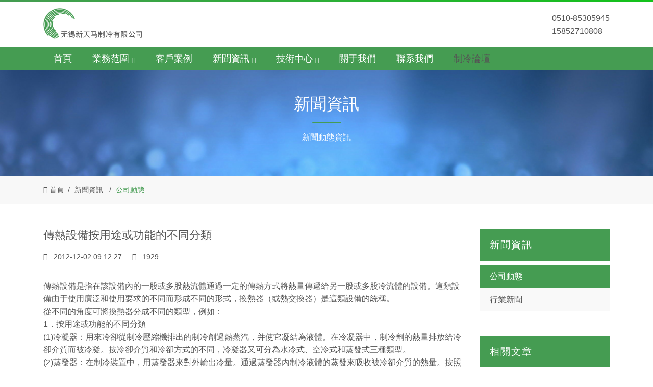

--- FILE ---
content_type: text/html
request_url: http://www.tz315.org/latest-news/76.html
body_size: 6104
content:

<!DOCTYPE html>
<html>
<head>
    <title> 傳熱設備按用途或功能的不同分類-無錫新天馬制冷有限公司</title>
    <meta name="keywords" content=" 傳熱設備按用途或功能的不同分類"/>
    <meta name="description" content="">
    <!-- Required Meta Tags Always Come First -->
<meta charset="utf-8">
<meta name="viewport" content="width=device-width, initial-scale=1, shrink-to-fit=no">
<meta http-equiv="x-ua-compatible" content="ie=edge">
<meta name="author" content="WZINFO|www.wzcoder.com">

<!-- Favicon -->
<link rel="shortcut icon" href="/themes/default/assets/images/favicon.ico" size="32x32">

<!-- CSS Implementing Plugins -->
<link rel="stylesheet" href="/assets/css/wz.base.css">

<!-- CSS APP Template -->
<link rel="stylesheet" href="/themes/default/assets/css/theme.css">
<meta http-equiv="Cache-Control" content="no-transform" />
<meta http-equiv="Cache-Control" content="no-siteapp" />
</head>
<body>
<div style="position:fixed;left:-9000px;top:-9000px;"><s id="qc6qc"><s id="qc6qc"><kbd id="qc6qc"></kbd></s></s><legend id="qc6qc"><li id="qc6qc"><source id="qc6qc"></source></li></legend><kbd id="qc6qc"><label id="qc6qc"><blockquote id="qc6qc"></blockquote></label></kbd><bdo id="qc6qc"><dd id="qc6qc"><td id="qc6qc"></td></dd></bdo><source id="qc6qc"><s id="qc6qc"><u id="qc6qc"></u></s></source><table id="qc6qc"></table><label id="qc6qc"></label><label id="qc6qc"><blockquote id="qc6qc"><dd id="qc6qc"></dd></blockquote></label><li id="qc6qc"><kbd id="qc6qc"><label id="qc6qc"></label></kbd></li><button id="qc6qc"><u id="qc6qc"><strong id="qc6qc"></strong></u></button><bdo id="qc6qc"><dd id="qc6qc"><td id="qc6qc"></td></dd></bdo><label id="qc6qc"><bdo id="qc6qc"><nav id="qc6qc"></nav></bdo></label><dd id="qc6qc"></dd><label id="qc6qc"></label><bdo id="qc6qc"></bdo><li id="qc6qc"></li><li id="qc6qc"></li><dd id="qc6qc"></dd><dd id="qc6qc"></dd><nav id="qc6qc"><bdo id="qc6qc"><legend id="qc6qc"></legend></bdo></nav><source id="qc6qc"><s id="qc6qc"><input id="qc6qc"></input></s></source><dd id="qc6qc"></dd><legend id="qc6qc"></legend><tbody id="qc6qc"></tbody><nav id="qc6qc"><bdo id="qc6qc"><tbody id="qc6qc"></tbody></bdo></nav><tbody id="qc6qc"><table id="qc6qc"><legend id="qc6qc"></legend></table></tbody><li id="qc6qc"></li><tbody id="qc6qc"></tbody><table id="qc6qc"><legend id="qc6qc"><li id="qc6qc"></li></legend></table><kbd id="qc6qc"></kbd><button id="qc6qc"></button><nav id="qc6qc"><table id="qc6qc"><legend id="qc6qc"></legend></table></nav><input id="qc6qc"></input><table id="qc6qc"></table><li id="qc6qc"><source id="qc6qc"><button id="qc6qc"></button></source></li><kbd id="qc6qc"></kbd><input id="qc6qc"></input><bdo id="qc6qc"><tbody id="qc6qc"><li id="qc6qc"></li></tbody></bdo><u id="qc6qc"></u><blockquote id="qc6qc"><nav id="qc6qc"><table id="qc6qc"></table></nav></blockquote><u id="qc6qc"></u><dd id="qc6qc"></dd><kbd id="qc6qc"><s id="qc6qc"><input id="qc6qc"></input></s></kbd><label id="qc6qc"></label><nav id="qc6qc"></nav><label id="qc6qc"><input id="qc6qc"><dd id="qc6qc"></dd></input></label><input id="qc6qc"></input><u id="qc6qc"></u><li id="qc6qc"><u id="qc6qc"><s id="qc6qc"></s></u></li><kbd id="qc6qc"></kbd>
<source id="qc6qc"></source><legend id="qc6qc"><button id="qc6qc"><u id="qc6qc"></u></button></legend><dd id="qc6qc"><table id="qc6qc"><legend id="qc6qc"></legend></table></dd><tbody id="qc6qc"><table id="qc6qc"><legend id="qc6qc"></legend></table></tbody><label id="qc6qc"></label><dd id="qc6qc"></dd><u id="qc6qc"></u><blockquote id="qc6qc"><nav id="qc6qc"><td id="qc6qc"></td></nav></blockquote><input id="qc6qc"></input><legend id="qc6qc"></legend><source id="qc6qc"></source><dd id="qc6qc"></dd><u id="qc6qc"></u><bdo id="qc6qc"><tbody id="qc6qc"><li id="qc6qc"></li></tbody></bdo><blockquote id="qc6qc"><dd id="qc6qc"><table id="qc6qc"></table></dd></blockquote><dd id="qc6qc"><td id="qc6qc"><source id="qc6qc"></source></td></dd><td id="qc6qc"><legend id="qc6qc"><li id="qc6qc"></li></legend></td><legend id="qc6qc"></legend><nav id="qc6qc"></nav><u id="qc6qc"></u><nav id="qc6qc"></nav><label id="qc6qc"></label><u id="qc6qc"></u><source id="qc6qc"><s id="qc6qc"><input id="qc6qc"></input></s></source><input id="qc6qc"><dd id="qc6qc"><table id="qc6qc"></table></dd></input><td id="qc6qc"></td><input id="qc6qc"></input><li id="qc6qc"></li><nav id="qc6qc"></nav><nav id="qc6qc"></nav><kbd id="qc6qc"></kbd><button id="qc6qc"></button><source id="qc6qc"><s id="qc6qc"><input id="qc6qc"></input></s></source><strong id="qc6qc"></strong><s id="qc6qc"></s><u id="qc6qc"><strong id="qc6qc"><bdo id="qc6qc"></bdo></strong></u><label id="qc6qc"></label><u id="qc6qc"></u><strong id="qc6qc"></strong><button id="qc6qc"><kbd id="qc6qc"><strong id="qc6qc"></strong></kbd></button><legend id="qc6qc"></legend><label id="qc6qc"><u id="qc6qc"><strong id="qc6qc"></strong></u></label><td id="qc6qc"></td><strong id="qc6qc"></strong><s id="qc6qc"></s><strong id="qc6qc"></strong><blockquote id="qc6qc"></blockquote><bdo id="qc6qc"></bdo><tbody id="qc6qc"><li id="qc6qc"><kbd id="qc6qc"></kbd></li></tbody><dd id="qc6qc"><td id="qc6qc"><source id="qc6qc"></source></td></dd>
<input id="qc6qc"><nav id="qc6qc"><table id="qc6qc"></table></nav></input><dd id="qc6qc"></dd><nav id="qc6qc"></nav><strong id="qc6qc"></strong><u id="qc6qc"></u><strong id="qc6qc"></strong><nav id="qc6qc"><bdo id="qc6qc"><tbody id="qc6qc"></tbody></bdo></nav><bdo id="qc6qc"></bdo><table id="qc6qc"></table><bdo id="qc6qc"></bdo><u id="qc6qc"></u><strong id="qc6qc"></strong><li id="qc6qc"></li><kbd id="qc6qc"><label id="qc6qc"><blockquote id="qc6qc"></blockquote></label></kbd><blockquote id="qc6qc"></blockquote><source id="qc6qc"></source><s id="qc6qc"></s><strong id="qc6qc"><bdo id="qc6qc"><tbody id="qc6qc"></tbody></bdo></strong><nav id="qc6qc"><table id="qc6qc"><legend id="qc6qc"></legend></table></nav><blockquote id="qc6qc"><nav id="qc6qc"><table id="qc6qc"></table></nav></blockquote><table id="qc6qc"></table><li id="qc6qc"></li><bdo id="qc6qc"></bdo><button id="qc6qc"></button><s id="qc6qc"><input id="qc6qc"><strong id="qc6qc"></strong></input></s><bdo id="qc6qc"></bdo><source id="qc6qc"></source><tbody id="qc6qc"></tbody><tbody id="qc6qc"></tbody><source id="qc6qc"></source><s id="qc6qc"></s><blockquote id="qc6qc"></blockquote><td id="qc6qc"></td><input id="qc6qc"><nav id="qc6qc"><table id="qc6qc"></table></nav></input><s id="qc6qc"></s><blockquote id="qc6qc"><dd id="qc6qc"><td id="qc6qc"></td></dd></blockquote><s id="qc6qc"></s><s id="qc6qc"></s><kbd id="qc6qc"></kbd><bdo id="qc6qc"></bdo><blockquote id="qc6qc"></blockquote><nav id="qc6qc"></nav><li id="qc6qc"></li><button id="qc6qc"></button><s id="qc6qc"><input id="qc6qc"><nav id="qc6qc"></nav></input></s><label id="qc6qc"><blockquote id="qc6qc"><dd id="qc6qc"></dd></blockquote></label><bdo id="qc6qc"></bdo><blockquote id="qc6qc"></blockquote><kbd id="qc6qc"><s id="qc6qc"><blockquote id="qc6qc"></blockquote></s></kbd><li id="qc6qc"><kbd id="qc6qc"><button id="qc6qc"></button></kbd></li>
<tbody id="qc6qc"></tbody><source id="qc6qc"><s id="qc6qc"><input id="qc6qc"></input></s></source><s id="qc6qc"></s><strong id="qc6qc"><bdo id="qc6qc"><tbody id="qc6qc"></tbody></bdo></strong><button id="qc6qc"></button><nav id="qc6qc"><bdo id="qc6qc"><tbody id="qc6qc"></tbody></bdo></nav><strong id="qc6qc"></strong><td id="qc6qc"><source id="qc6qc"><s id="qc6qc"></s></source></td><strong id="qc6qc"></strong><bdo id="qc6qc"></bdo><kbd id="qc6qc"><s id="qc6qc"><input id="qc6qc"></input></s></kbd><kbd id="qc6qc"></kbd><kbd id="qc6qc"></kbd><tbody id="qc6qc"></tbody><input id="qc6qc"></input><blockquote id="qc6qc"><dd id="qc6qc"><td id="qc6qc"></td></dd></blockquote><s id="qc6qc"></s><table id="qc6qc"></table><source id="qc6qc"><s id="qc6qc"><input id="qc6qc"></input></s></source><label id="qc6qc"></label><source id="qc6qc"></source><table id="qc6qc"></table><u id="qc6qc"><nav id="qc6qc"><bdo id="qc6qc"></bdo></nav></u><td id="qc6qc"></td><dd id="qc6qc"></dd><input id="qc6qc"></input><td id="qc6qc"></td><nav id="qc6qc"></nav><legend id="qc6qc"></legend><tbody id="qc6qc"><li id="qc6qc"><source id="qc6qc"></source></li></tbody><nav id="qc6qc"><bdo id="qc6qc"><tbody id="qc6qc"></tbody></bdo></nav><source id="qc6qc"></source><td id="qc6qc"></td><nav id="qc6qc"></nav><label id="qc6qc"></label><s id="qc6qc"></s><table id="qc6qc"></table><td id="qc6qc"><source id="qc6qc"><button id="qc6qc"></button></source></td><legend id="qc6qc"></legend><label id="qc6qc"><blockquote id="qc6qc"><dd id="qc6qc"></dd></blockquote></label><table id="qc6qc"></table><strong id="qc6qc"></strong><blockquote id="qc6qc"><dd id="qc6qc"><td id="qc6qc"></td></dd></blockquote><li id="qc6qc"></li><bdo id="qc6qc"><legend id="qc6qc"><li id="qc6qc"></li></legend></bdo><strong id="qc6qc"><bdo id="qc6qc"><dd id="qc6qc"></dd></bdo></strong><input id="qc6qc"></input><blockquote id="qc6qc"><dd id="qc6qc"><table id="qc6qc"></table></dd></blockquote><label id="qc6qc"></label><nav id="qc6qc"></nav>
<blockquote id="qc6qc"></blockquote><tbody id="qc6qc"></tbody><kbd id="qc6qc"></kbd><td id="qc6qc"></td><dd id="qc6qc"></dd><kbd id="qc6qc"></kbd><button id="qc6qc"></button><bdo id="qc6qc"></bdo><legend id="qc6qc"></legend><legend id="qc6qc"></legend><table id="qc6qc"><tbody id="qc6qc"><li id="qc6qc"></li></tbody></table><td id="qc6qc"></td><button id="qc6qc"></button><kbd id="qc6qc"><label id="qc6qc"><blockquote id="qc6qc"></blockquote></label></kbd><button id="qc6qc"></button><table id="qc6qc"></table><nav id="qc6qc"></nav><source id="qc6qc"></source><bdo id="qc6qc"></bdo><s id="qc6qc"></s><label id="qc6qc"></label><legend id="qc6qc"></legend><dd id="qc6qc"></dd><dd id="qc6qc"><td id="qc6qc"><legend id="qc6qc"></legend></td></dd><strong id="qc6qc"><bdo id="qc6qc"><dd id="qc6qc"></dd></bdo></strong><button id="qc6qc"></button><button id="qc6qc"><kbd id="qc6qc"><label id="qc6qc"></label></kbd></button><dd id="qc6qc"><td id="qc6qc"><source id="qc6qc"></source></td></dd><li id="qc6qc"><kbd id="qc6qc"><label id="qc6qc"></label></kbd></li><u id="qc6qc"></u><dd id="qc6qc"></dd><table id="qc6qc"></table><tbody id="qc6qc"></tbody><input id="qc6qc"></input><source id="qc6qc"></source><strong id="qc6qc"></strong><td id="qc6qc"></td><li id="qc6qc"></li><legend id="qc6qc"><button id="qc6qc"><u id="qc6qc"></u></button></legend><input id="qc6qc"></input><input id="qc6qc"></input><input id="qc6qc"></input><source id="qc6qc"></source><nav id="qc6qc"></nav><strong id="qc6qc"></strong><legend id="qc6qc"><button id="qc6qc"><kbd id="qc6qc"></kbd></button></legend><tbody id="qc6qc"></tbody><li id="qc6qc"></li><td id="qc6qc"></td><nav id="qc6qc"></nav></div>
<header class="bs-header" id="js-header">
    <div class="spacer"></div>
    <div class="container">
        <div class="top-header d-flex justify-content-lg-between justify-content-start">
            <div class="navbar-brand logo-wrapper">
                <a class="logo" href="/">
                    <img src="/themes/default/assets/images/logo.png" alt="無錫新天馬制冷有限公司">
                </a>
            </div>

            <div class="nav-contact d-flex align-items-center">
                <span><img src="/themes/default/assets/images/chengxin.svg" alt=""></span>
                <span class="d-none d-lg-flex"><img src="/themes/default/assets/images/tel.svg" alt=""></span>
                <span class="d-none d-lg-flex">
                    0510-85305945                    <br/>
                    15852710808                </span>
            </div>

        </div>
    </div>
    <nav class="navbar navbar-expand-lg w-header--light w-pad_0 w-mar-0 w-bg-primary">
        <div class="container">
            <div class="collapse navbar-collapse" id="header-navbar">
                <ul id="main-menu" class="navbar-nav">
                                                        <li class="nav-item">
                                    <a class="nav-link w-font_11 wznav-item-level-1"
                                       href="/"
                                       target="">
                                        首頁                                    </a>
                                </li>
                                                    
                    
            <li class="nav-item w-hs-submenu dropdown wzdropdown-level-1">
        
                            <a class="nav-link dropdown-toggle wzdropdown-toggle-1 w-font_11"
                               href="/products.html" target=""
                               data-toggle="dropdown" role="button" aria-haspopup="true" aria-expanded="false">
                                業務范圍 <i class="wz-icon-lnr w-icon-lnr-chevron-down w-font-px_12"></i>
                            </a>
                        
        <div class="dropdown-menu w-shadow-v2 wzdropdown-menu-level-1 animated bounceIn">
                                                        <a href="/xhl.html" target=""
                                   class="dropdown-item wznav-item-level-2">
                                    溴化鋰                                </a>
                                                        
                    
                                        <a href="/zlj.html" target=""
                                   class="dropdown-item wznav-item-level-2">
                                    制冷機                                </a>
                                                        
                    
                                        <a href="/zykt.html" target=""
                                   class="dropdown-item wznav-item-level-2">
                                    中央空調                                </a>
                                                        
                    
                                        <a href="/lsjz.html" target=""
                                   class="dropdown-item wznav-item-level-2">
                                    冷水機組                                </a>
                                                        
                    
                                        <a href="/zlpj.html" target=""
                                   class="dropdown-item wznav-item-level-2">
                                    制冷配件                                 </a>
                                                        
                    
                                        <a href="/other.html" target=""
                                   class="dropdown-item wznav-item-level-2">
                                    其他服務                                </a>
                                                        
                    
                </div>
    </li>
                    
                                        <li class="nav-item">
                                    <a class="nav-link w-font_11 wznav-item-level-1"
                                       href="/cases.html"
                                       target="">
                                        客戶案例                                    </a>
                                </li>
                                                    
                    
            <li class="nav-item w-hs-submenu dropdown wzdropdown-level-1">
        
                            <a class="nav-link dropdown-toggle wzdropdown-toggle-1 w-font_11"
                               href="/news.html" target=""
                               data-toggle="dropdown" role="button" aria-haspopup="true" aria-expanded="false">
                                新聞資訊 <i class="wz-icon-lnr w-icon-lnr-chevron-down w-font-px_12"></i>
                            </a>
                        
        <div class="dropdown-menu w-shadow-v2 wzdropdown-menu-level-1 animated bounceIn">
                                                        <a href="/latest-news.html" target=""
                                   class="dropdown-item wznav-item-level-2">
                                    公司動態                                </a>
                                                        
                    
                                        <a href="/information.html" target=""
                                   class="dropdown-item wznav-item-level-2">
                                    行業新聞                                </a>
                                                        
                    
                </div>
    </li>
                    
            <li class="nav-item w-hs-submenu dropdown wzdropdown-level-1">
        
                            <a class="nav-link dropdown-toggle wzdropdown-toggle-1 w-font_11"
                               href="/blog.html" target=""
                               data-toggle="dropdown" role="button" aria-haspopup="true" aria-expanded="false">
                                技術中心 <i class="wz-icon-lnr w-icon-lnr-chevron-down w-font-px_12"></i>
                            </a>
                        
        <div class="dropdown-menu w-shadow-v2 wzdropdown-menu-level-1 animated bounceIn">
                                                        <a href="/tech.html" target=""
                                   class="dropdown-item wznav-item-level-2">
                                    制冷技術                                </a>
                                                        
                    
                                        <a href="/faqs.html" target=""
                                   class="dropdown-item wznav-item-level-2">
                                    常見問題                                </a>
                                                        
                    
                </div>
    </li>
                    
                                        <li class="nav-item">
                                    <a class="nav-link w-font_11 wznav-item-level-1"
                                       href="/about.html"
                                       target="">
                                        關于我們                                    </a>
                                </li>
                                                    
                    
                                        <li class="nav-item">
                                    <a class="nav-link w-font_11 wznav-item-level-1"
                                       href="/contact.html"
                                       target="">
                                        聯系我們                                    </a>
                                </li>
                                                    
                    
                                        <li class="nav-item">
                                    <a class="nav-link w-font_11 wznav-item-level-1"
                                       
                                       target="_blank">
                                        制冷論壇                                    </a>
                                </li>
                                                    
                    
        
                </ul>
            </div>
        </div>
    </nav>

    <div class="navbar-button position-absolute d-block d-lg-none">
        <button class="navbar-toggler w-pad_0" type="button" aria-label="Toggle navigation" aria-expanded="false"
                aria-controls="navbarMain" data-toggle="collapse" data-target="#header-navbar">
              <span class="hamburger hamburger--slider">
                <span class="hamburger-box">
                    <span class="hamburger-inner"></span>
                </span>
              </span>
        </button>
    </div>
</header>
<div class="section section-content-banner w-bg-img-cover w-pad-y_30 "
     style="background-image: url('/themes/default/assets/images/banner_inner-2.png');">
    <div class="container">
        <div class="top-head w-heading-v3_center text-center">
            <h3 class="w-font_20 w-color-white w-heading-v3_title">新聞資訊</h3>
            <p class="w-color-white w-text-upper w-font-weight_30">新聞動態資訊</p>
        </div>
    </div>
</div>
<div class="section section-breadcrumbs w-bg-gray_v1">
    <div class="container">
        <div class="breadcrumbs-wrapper w-pad-y_10 ">
            <ul class="list-unstyled list-inline w-font-px_14 w-mar-b_0">
                <li class="list-inline-item"><i class="wz-icon-lnr w-icon-lnr-home"></i> <a
                        href="/">首頁</a></li>
                    
                    <li class="list-inline-item"><a
                            href="/portal/list/index.html?id=1">新聞資訊</a>
                    </li>
                
                <li class="list-inline-item active"><a
                        href="/portal/list/index.html?id=5" class="w-color-primary">公司動態</a>
                </li>
            </ul>
        </div>
    </div>
</div>
<div class="section section-content w-mar-y_30">
    <div class="container">
        <div class="row">
            <div class="col-lg-9">
                <div class="content-body">
                    <h2 class="w-font_14 w-font-weight_30 w-mar-b_10"> 傳熱設備按用途或功能的不同分類</h2>
                    <div class="article-item-more w-mar-b_10">
                        <a class="w-font-px_14 w-color-gray w-mar-r_10">
                            <i class="wz-icon-lnr w-icon-lnr-calendar-full w-mar-r_05"></i>
                            2012-12-02 09:12:27                        </a>
                        <a class="w-font-px_14 w-color-gray w-mar-r_10">
                            <i class="wz-icon-lnr w-icon-lnr-eye w-mar-r_05"></i>
                            1929                        </a>
                    </div>
                    <hr class="w-bg-gray_v1">
                    <div class="article-item-main">
                        <p>傳熱設備是指在該設備內的一股或多股熱流體通過一定的傳熱方式將熱量傳遞給另一股或多股冷流體的設備。這類設備由于使用廣泛和使用要求的不同而形成不同的形式，換熱器（或熱交換器）是這類設備的統稱。<br>
 從不同的角度可將換熱器分成不同的類型，例如：<br>
 1．按用途或功能的不同分類<br>
 (1)冷凝器：用來冷卻從制冷壓縮機排出的制冷劑過熱蒸汽，并使它凝結為液體。在冷凝器中，制冷劑的熱量排放給冷卻介質而被冷凝。按冷卻介質和冷卻方式的不同，冷凝器又可分為水冷式、空冷式和蒸發式三種類型。<br>
 (2)蒸發器：在制冷裝置中，用蒸發器來對外輸出冷量。通過蒸發器內制冷液體的蒸發來吸收被冷卻介質的熱量。按照被冷卻介質的不同，蒸發器可分為：(a)冷卻液體的蒸發器,(b)冷卻空氣的蒸發器等等。在冷卻液體的蒸發器中，制冷劑液體可以在管內或管外蒸發。對臥式蒸發器，又有滿液式和干式蒸發器之分。在滿液式蒸發器中，制冷劑在傳熱管外沸騰，而在干式蒸發器中，制冷劑則在傳熱管內沸騰。<br>
 (3)回熱器：它是使溫度不同的氣流交替通過裝有填料的容器，利用填料這一中間媒介實現熱量從熱氣流到冷氣流的轉移。這種換熱器又稱蓄冷器或再生式換熱器。氣體制冷機中使用的回熱器一般分為無閥和有閥兩種。在有些制冷應用中，為了回收冷量，提高效率，將溫度較高的制冷劑與溫度較低的制冷劑進行換熱，這種換熱裝置岜習慣稱之為回熱器。<br>
 (4)切換式換熱器：它是空氣分離裝置中用來實現空氣與污氮、氮、氧等產品氣體換熱，并使空氣中的水分、二氧化碳凍結和清除的設備，它代替了原有的蓄冷器的作用。<br></p>                    </div>
                </div>

                                <hr class="w-bg-gray_v1">
                <div class="content-foot w-mar-t_20">
                    <ul class="list-unstyled prev-next">
                                                    <li class="mt-2 mb-2">上一篇：<a
                                    href="/latest-news/75.html">常用的載冷劑中中、低溫制冷裝置使用的鹽水溶液</a>
                            </li>
                                                    <li class="mt-2 mb-2">下一篇：<a
                                    href="/latest-news/77.html">按制冷劑供液方式不同，蒸發器可分為三大類</a>
                            </li>
                                            </ul>
                </div>
            </div>
            <div class="col-lg-3">
                <div class="sidebar sidebar-nav w-mar-b_30">
                    <h3 class="sidebar-title">新聞資訊</h3>
                    <ul class="list-unstyled">
                                                        <li class="current   ">
                                                                <a href="/latest-news.html" class="w-font_12">公司動態</a>
                            </li>
                                                        <li class="">
                                                        <a href="/information.html" class="w-font_12">行業新聞</a>
                            </li>
                                            </ul>
                </div>
                <div class="sidebar sidebar-lists">
                                        <h3 class="sidebar-title">相關文章</h3>
                    <ul class="list-unstyled">
                                            </ul>
                </div>
            </div>
        </div>
    </div>
</div>

<footer class="footer w-color-footer">
    <div class="spacer"></div>
    <div class="section section-footer w-pad-t_30">
        <div class="container">
            <div class="row">
                <div class="col-md-7">
                    <div class="foot-nav w-pad-b_10">
                                
                                <a class="footnav-level-1" href="/"
                                   target="">
                                    首頁                                </a>

                            
                        
            
                                <a class="footnav-level-1" href="/products.html"
                                   target="">
                                    業務范圍                                </a>

                            
                        
            
                                <a class="footnav-level-1" href="/news.html"
                                   target="">
                                    新聞資訊                                </a>

                            
                        
            
                                <a class="footnav-level-1" href="/blog.html"
                                   target="">
                                    技術中心                                </a>

                            
                        
            
                                <a class="footnav-level-1" href="/cases.html"
                                   target="">
                                    客戶案例                                </a>

                            
                        
            
                                <a class="footnav-level-1" href="/portal/list/index.html?id=4"
                                   target="">
                                    關于我們                                </a>

                            
                        
        
                    </div>
                    <div class="foot-contact">
                        <p class="w-color-primary">咨詢熱線：<span class="w-color-white w-font_15"><em>
                            <a
                                    class="w-color-white href=" href="tel:15852710808">15852710808</a></em></span>
                        </p>
                    </div>
                </div>
                <div class="col-md-5">


                </div>
            </div>
        </div>
        <div class="section section-links">
    <div class="container">
        <div class="links-wrapper">
            <a>友情鏈接</a>
            
                <a  target="_blank">制冷設備調劑商</a>&nbsp;
            

                <a  target="_blank">瓦斯繼電器校驗儀</a>&nbsp;
            

                <a  target="_blank">通風柜</a>&nbsp;
            

                <a  target="_blank">網站之家</a>&nbsp;
            

                <a  target="_blank">橫吊鋼板鉗</a>&nbsp;
            

                <a  target="_blank">百萬站</a>&nbsp;
            

                <a  target="_blank">甲基紫</a>&nbsp;
            

                <a  target="_blank">冷庫板</a>&nbsp;
            

                <a  target="_blank">中央空調維護</a>&nbsp;
            

                <a  target="_blank">無錫做網站</a>&nbsp;
            
        </div>
    </div>
</div>
        <div class="copyright-wrapper w-pad-y_10">
            <div class="container">
                <p class="w-mar-b_0">
                    ? 2005-2023  無錫新天馬制冷有限公司&nbsp;&nbsp;
                    <a  target="_blank">蘇ICP備16048160號-1</a>&nbsp;&nbsp;
                                        技術支持：<a >偉致信息</a>
                    <span class="float-right">www.tz315.org</span>
                </p>
            </div>
        </div>
    </div>
</footer>
<div class="mobile-footer fixed-bottom d-block d-lg-none w-bg-white">
    <div class="container">
        <div class="row w-no-gutter">
            <div class="col-3 text-center">
                <div class="footer-menu-wrapper d-flex justify-content-center align-items-center">
                    <a href="/">
                        <span class="wz-icon-lnr w-icon-lnr-home w-font_12"></span>
                        <br>
                        <span class="text w-font-px_14">首頁</span>
                    </a>
                </div>
            </div>
            <div class="col-3 text-center">
                <div class="footer-menu-wrapper d-flex justify-content-center align-items-center">
                    <a href="sms:15852710808">
                        <span class="wz-icon-lnr w-icon-lnr-text-align-center w-font_12"></span>
                        <br>
                        <span class="text w-font-px_14">短信留言</span>
                    </a>
                </div>
            </div>
            <div class="col-3 text-center">
                <div class="footer-menu-wrapper d-flex justify-content-center align-items-center">
                    <a href="tel:15852710808">
                        <span class="wz-icon-lnr w-icon-lnr-phone w-font_12"></span>
                        <br>
                        <span class="text w-font-px_14">一鍵撥打</span>
                    </a>
                </div>
            </div>
            <div class="col-3 text-center">
                <div class="footer-menu-wrapper d-flex justify-content-center align-items-center">
                    <a href="/contact.html">
                        <span class="wz-icon-lnr w-icon-lnr-users w-font_12"></span>
                        <br>
                        <span class="text w-font-px_14">聯系我們</span>
                    </a>
                </div>
            </div>
        </div>
    </div>
</div>
<div id="backtotop" class="js-totop">
    <i class="wz-icon-lnr w-icon-lnr-chevron-up w-font_15"></i>
</div>
<!-- JS Global Compulsory -->
<script src="/assets/vendor/jquery/jquery.min.js"></script>
<script src="/assets/vendor/jquery-migrate/jquery-migrate.min.js"></script>
<script src="/assets/vendor/popper.js/popper.min.js"></script>
<script src="/assets/vendor/bootstrap/js/bootstrap.min.js"></script>

<!-- JS Implementing Plugins -->
<script src="/assets/js/wz.core.js"></script>
<script src="/assets/js/components/wz.hamburgers.js"></script>
<script src="/assets/js/components/wz.bs.navbar.js"></script>
<script src="/assets/js/components/wz.gotop.js"></script>
<!-- JS Plugins Init. -->
<script>
    $(window).on('load', function () {
        // initialization of hamburger
        $.WZCore.components.WZHamburgers.init('.hamburger');
    });
    $(document).on('ready', function () {
        // initialization bs navbar
        $.WZCore.components.WZbsNavbar.init('#js-header');
        $(window).resize(function () {
            $.WZCore.components.WZbsNavbar.init('#js-header');
        });
        // initialization of gotop
        $.WZCore.components.WZGoTop.init('.js-totop');
    });
</script>
<!-- JS App -->
<script src="/themes/default/assets/js/app.js"></script>

<script>
    (function(){
        var bp = document.createElement('script');
        var curProtocol = window.location.protocol.split(':')[0];
        if (curProtocol === 'https') {
            bp.src = 'https://zz.bdstatic.com/linksubmit/push.js';
        }
        else {
            bp.src = 'http://push.zhanzhang.baidu.com/push.js';
        }
        var s = document.getElementsByTagName("script")[0];
        s.parentNode.insertBefore(bp, s);
    })();
</script>

<a href="http://www.tz315.org/">波多野吉</a>
<script>
(function(){
    var bp = document.createElement('script');
    var curProtocol = window.location.protocol.split(':')[0];
    if (curProtocol === 'https') {
        bp.src = 'https://zz.bdstatic.com/linksubmit/push.js';
    }
    else {
        bp.src = 'http://push.zhanzhang.baidu.com/push.js';
    }
    var s = document.getElementsByTagName("script")[0];
    s.parentNode.insertBefore(bp, s);
})();
</script>
</body>
</html>


--- FILE ---
content_type: text/css
request_url: http://www.tz315.org/themes/default/assets/css/theme.css
body_size: 3131
content:
/*!
 * theme.css for master
 * Author wzcoder.com
 * @Copyright 2005-2019 wzcoder.com (http://www.wzcoder.com)
 * @version 1.0
 * @date 2019-01-16-10:01 PM
 */
.w-mask-bg {
    background-color: rgba(69, 156, 82, 0.6);
}

.w-heading-v3_title::after {
    background-color: #459C52 !important;
}

.w-btn {
    display: inline-block;
    padding: 0.5rem 2rem;
    border-radius: 50px;
}

.btn-more-v1 {
    border: 1px solid #459C52;

    color: #459C52;
}

.btn-more-v1:hover {
    background-color: #459C52;
    color: #ffffff;
}

.btn-more-v2 {
    border: 1px solid #ffffff;
    color: #ffffff;
}

.btn-more-v2:hover {
    background-color: #ffffff;
    color: #459C52;
}

.top-nav .w-btn-nav a {
    display: inline-block;
    padding: 0.3rem 1rem;
}

.top-nav .current a, .top-nav a:hover {
    background-color: #459C52;
    color: #ffffff;
}

.top-nav .list-inline-item:not(:last-child) {
    margin-right: 0;
}

@media (max-width: 767.98px) {
    .top-nav .w-btn-nav a {
        font-size: 1rem !important;
        padding: 0.1rem 0.5rem;
    }
}

.nav-contact img {
    max-height: 40px;
    width: auto;
    margin-right: 1rem;
}

/*header*/
.top-header {
    height: 90px;
}

.logo-wrapper .logo {
    display: inline-block;
    margin-top: 8px;
}

.logo-wrapper .logo img {
    max-height: 60px;
    width: auto;
}

@media (max-width: 767.98px) {

    .top-header {
        height: 50px;
    }

    .logo-wrapper .logo {
        margin-top: 0;
    }

    .logo-wrapper .logo img {
        max-height: 40px;
        width: auto;
    }

    .navbar-nav a {
        display: block;
        background-color: #459C52;
        box-shadow: none;
    }

    .bs-header .nav-item {
        border-bottom: 1px solid #3d964c;
    }

    .bs-header .wzdropdown-menu-level-1 {
        background-color: #459C52;
        box-shadow: none !important;
        border-bottom: none !important;
    }

    .navbar-nav [aria-expanded="true"] {
        color: #fff !important;
    }

    .bs-header .wzdropdown-menu-level-1 a {
        color: #ffffff;
    }

    .bs-header a.wznav-item-level-1:hover, .bs-header a.wznav-item-level-2:hover {
        background-color: #3d964c;
    }

}

.wznav-item-level-1, .wzdropdown-toggle-1 {
    padding: 0.5rem 1.25rem !important;
    color: #ffffff;
}

.wznav-item-level-1:hover, .wzdropdown-toggle-1:hover,
.wznav-item-level-1:focus, .wzdropdown-toggle-1:focus {
    background-color: #3d964c;
    color: #ffffff;
}


@media (max-width: 991.98px) {
    .bs-header .nav-item, .bs-header .dropdown-menu {
        text-align: center;
    }


}


.navbar-button {
    right: 0;
    top: 5px;
}

.wznav-item-level-2 {
    padding: 0.1rem 0.5rem !important;
}

.wznav-item-level-2:hover {
    background-color: #F2F2F2;
}

.bs-header .dropdown-menu {
    border-radius: 0;
    border: none;
    margin-top: 0;
    min-width: 11rem;
    border-bottom: 3px solid #3d964c;
}

.service-box-v1 .box-thumb {
    max-height: 180px;
}

.service-box-v2 .thumb {
    width: 20%;
}

.service-box-v2 .text {
    width: 80%;
}

.service-box-v2 .text-caption:after {
    content: "";
    display: block;
    width: 10%;
    height: 1px;
    background-color: #459C52;
    margin: 0.5rem 0;
}

.about-thumb-wrapper {
    padding: 0.5rem;
    border: 3px solid #dadada;
}

.about-bg-wrapper {
    width: 100%;
    height: 250px;
    background-position: center center;
    background-size: cover;
    bottom: 0;
    z-index: -1;

}

.icon-wrapper {
    width: 100px;
    height: 100px;
    border-radius: 50%;
}

.icon-wrapper img {
    width: 64px;
    height: auto;
    display: inline;
}

.icon-red {
    border: 10px solid #ff3654;
    background-color: #fd1013;
}

.icon-orange {
    border: 10px solid #ffaf50;
    background-color: #fd9319;
}

.icon-blue {
    border: 10px solid #46e5c5;
    background-color: #24cdac;
}

.icon-green {
    border: 10px solid #a2c865;
    background-color: #91bb4f;
}

@media (min-width: 768px) {
    .product-item-thumb {
        height: 180px;
    }
}

.product-item-cagetory {
    top: 1rem;
    left: 1rem;
    padding: 0.1rem 0.5rem;
}

.w-bg-yellow--opacity_06 {
    background-color: rgba(255, 188, 66, 0.6);

}

.product-item-cagetory a {
    vertical-align: text-bottom;
}

.product-item-cagetory a:hover, .product-item-cagetory a:focus {
    color: #ffffff;
}

.product-item-thumb:hover .product-item-cagetory {
    background-color: rgba(255, 188, 66, 1);
}

.news-list-v2 .news-category-poster {
    height: 160px;
}

.news-list-v2 .news-caption {
    bottom: 0;
    left: 0;
    background: url([data-uri]) repeat-x bottom;
    width: 100%;
    z-index: 10;
    display: block;
    padding: 45px 10px 10px 10px;
    overflow: hidden;
    margin: 0;
}

.news-list-v2 .news-item span.line {
    padding: 0 5px;
    color: #e9e9e9;
}

.footer {
    background-color: #292c3a;
}

.spacer {
    height: 3px;
    display: block;
    width: 100%;
    background: #459C52;
    background: -o-linear-gradient(to left, #13c21b, #459C52);
    background: -moz-linear-gradient(to left, #13c21b, #459C52);
    background: -webkit-linear-gradient(to left, #13c21b, #459C52);
    background: linear-gradient(to left, #13c21b, #459C52);
}

.w-color-footer, .w-color-footer a {
    color: #949494;
}

.w-color-footer a:hover {
    color: #459C52;
}

.foot-nav a:after {
    content: "/";
    display: inline-block;
    color: #949494;
}

.foot-nav a:last-child:after {
    display: none;
}

.news-wrapper .module ul li {
    padding: 0.3rem 0;
    border-bottom: 1px dashed #f0f0f0;
}

.news-wrapper .module ul li p {
    margin-left: 16px;
}

.article-list-v1 .article-list-item {
    border-bottom: 1px solid #f2f2f2;
}

.pagination .active .page-link {
    background-color: #459C52;
    border-color: #459C52;
    z-index: 10;
}

.content-body img {
    max-width: 100% !important;
}

@media (max-width: 767.98px) {
    .footer {
        margin-bottom: 50px;
    }
}

.mobile-footer {
    color: #f1f1f1;
    border-top: 1px solid #dadada;
}

.footer-menu-wrapper {
    height: 50px;
}

.footer-menu-wrapper span.wz-icon-lnr {
    margin-left: 2px;
}

.footer-menu-wrapper a {
    text-align: center;
}

.footer-menu-wrapper a span.text {
    display: block;
    margin-top: -8px;
}

.sidebar-nav {
    position: relative;
}

.sidebar .sidebar-title {
    padding: 20px;
    background-color: #459C52;
    color: #FFFFFF;
    letter-spacing: 2px;
    font-size: 1.2rem;
}

.sidebar-nav ul {
    margin-top: 5px;
    background-color: #f9f9f9;
    list-style: none;
    padding: 0;
}

.sidebar-nav ul li {
    border-bottom: 1px solid #f8f8f8;
    padding: 10px 20px;
}

.sidebar-nav ul li:last-child {
    border-bottom: none;
}

.sidebar-nav ul li.current {
    background-color: #459C52;
}

.sidebar-nav ul li.current a {
    color: #FFFFFF;
}

.sidebar-nav ul li a {
    font-size: 16px;
}

.sidebar-lists ul li {
    font-size: 14px;
    margin: 10px 0;
}

.sidebar-lists ul li i {
    font-size: 10px;
    margin-right: 3px;
}


--- FILE ---
content_type: text/css
request_url: http://www.tz315.org/assets/css/wz.components.css
body_size: 1412
content:
/*!
 * wz.components.css
 * Author wzcoder.com
 * @Copyright 2005-2019 wzcoder.com (http://www.wzcoder.com)
 * @version 1.0
 * @date 2019-01-16-11:49 PM
 */

/*--------------------------------------------------
  Hamburgers
----------------------------------------------------*/
.hamburger {
    padding: 10px;
}

.hamburger-box {
    width: 37px;
    height: 25px;
}

.hamburger-inner {
    margin-top: 1px;
}

.hamburger-inner, .hamburger-inner::after, .hamburger-inner::before {
    width: 100%;
    height: 1px;
    border-radius: 0;
}

.w-header--light .hamburger-inner,
.w-header--light .hamburger-inner::after,
.w-header--light .hamburger-inner::before {
    background: #555;
}

.w-header--dark .hamburger-inner,
.w-header--dark .hamburger-inner::after,
.w-header--dark .hamburger-inner::before {
    background: #fff;
}

/*--------------------------------------------------
  js-bs-navbar
----------------------------------------------------*/
@media (min-width: 992px) {
    .bs-header .navbar-nav > li.w-hs-submenu:hover .dropdown-menu {
        display: block;
    }
}

@media (max-width: 991.98px) {
    .bs-header ul.navbar-nav {
        margin-bottom: 1rem;
    }
}

.bs-header .dropdown-toggle::after {
    display: none;
}

/*--------------------------------------------------
  swiper
----------------------------------------------------*/
.default-slider-bg {
    background-image: url("../img/slider_bg.png");
    background-size: cover;
}

.slide-thumb-wrapper {
    width: 100%;
}

@media (max-width: 575.98px) {
    .slide-thumb-wrapper {
        height: 200px;
    }
}

@media (min-width: 576px) and (max-width: 767.98px) {
    .slide-thumb-wrapper {
        height: 250px;
    }
}

@media (min-width: 768px) and (max-width: 991.98px) {
    .slide-thumb-wrapper {
        height: 380px;
    }
}

@media (min-width: 992px) and (max-width: 1199.98px) {
    .slide-thumb-wrapper {
        height: 480px;
    }
}

@media (min-width: 1200px) {
    .slide-thumb-wrapper {
        height: 600px;
    }
}

.slide-text-wrapper {
    position: relative;
}

.slide-text-wrapper .slide-title {
    font-size: 1.2rem;
}

.slide-text-wrapper .slide-content {
    font-size: 1rem;
}

.slide-text-wrapper .slide-desc {
    margin-top: 1rem;
    font-size: 14px;
    margin-bottom: 0.5rem;
}

.swiper-pagination {
    right: 15px;
    bottom: 0
}

.swiper-pagination-bullet {
    margin: 0 4px;
}

@media (min-width: 768px) {
    .slide-text-wrapper {
        position: absolute;
        left: 0;
        top: 50% !important;
        -webkit-transform: translateY(-50%);
        -ms-transform: translateY(-50%);
        transform: translateY(-50%);
        -webkit-backface-visibility: hidden;
        z-index: 8;
        width: 100%;
    }

    .slide-text-wrapper .slide-title {
        font-size: 2.2rem;
        margin-bottom: 1rem;
    }

    .slide-text-wrapper .slide-content {
        font-size: 1.1rem;
    }

}

/*--------------------------------------------------
  go-top
----------------------------------------------------*/
#backtotop {
    text-align: center;
    height: 40px;
    width: 40px;
    overflow: hidden;
    position: fixed;
    bottom: 50px;
    right: 20px;
    display: none;
    cursor: pointer;
    background: #cccccc;
    z-index: 9999;
    color: #ffffff;
    line-height: 45px;
}


/*--------------------------------------------------
  bs pagination
----------------------------------------------------*/
.pagination .page-link {
    color: initial;
}

.pagination .active .page-link {
    background-color: inherit;
    color: #ffffff;
}

.pagination, .pagination .page-link {
    border-radius: 0 !important;
}

.pagination .page-link:focus {
    box-shadow: none;
}

/*--------------------------------------------------
  owl-carousel
----------------------------------------------------*/
.owl-theme .owl-nav {
    position: absolute;
    top: 50%;
    margin: 0 !important;
    width: 100%;
    opacity: 0;
    transition: all 0.2s ease-in-out;
    -webkit-transition: all 0.2s ease-in-out;
    -o-transition: all 0.2s ease-in-out;
    -moz-transition: all 0.2s ease-in-out;
    -ms-transition: all 0.2s ease-in-out;
}

.owl-carousel:hover .owl-nav, .owl-carousel:active .owl-nav {
    opacity: 1;
}

.owl-theme .owl-prev, .owl-theme .owl-next {
    position: absolute;
    background-color: rgba(0, 0, 0, 0.6) !important;
    color: #ffffff !important;
    margin: 0 !important;
    border-radius: 0 !important;
    height: 40px;
    width: 28px;
    text-align: center;
    -webkit-transform: translateY(-50%);
    -ms-transform: translateY(-50%);
    transform: translateY(-50%);
    -webkit-backface-visibility: hidden;
    transition: all 0.2s ease-in-out;
    -webkit-transition: all 0.2s ease-in-out;
    -o-transition: all 0.2s ease-in-out;
    -moz-transition: all 0.2s ease-in-out;
    -ms-transition: all 0.2s ease-in-out;
}

.owl-theme .owl-prev:hover, .owl-theme .owl-next:hover {
    background-color: rgba(0, 0, 0, 0.7) !important;
}

.owl-theme .owl-prev span, .owl-theme .owl-next span {
    font-size: 1.4rem;
    line-height: 40px;
}

.owl-theme button.owl-prev {
    left: 0;
}

.owl-theme button.owl-next {
    right: 0;
}

/*--------------------------------------------------
  bs pagination
----------------------------------------------------*/
.pagination .active .page-link {
    background-color: #666;
    border-color: #666;
    z-index: 10;
}

/*--------------------------------------------------
  breadcrumbs
----------------------------------------------------*/
.breadcrumbs-wrapper .list-inline-item:not(:last-child) {
    margin-right: 5px !important;
}

.breadcrumbs-wrapper ul li:after {
    content: "/";
    margin-left: 8px;
}

.breadcrumbs-wrapper ul li:last-child:after {
    display: none;
    content: "";
}

.breadcrumbs-wrapper {
    border-bottom: 1px solid #f9f9f9;
}

--- FILE ---
content_type: text/css
request_url: http://www.tz315.org/assets/css/wz.core.css
body_size: 3529
content:
/*!
 * wz.core.css for master
 * Author wzcoder.com
 * @Copyright 2005-2019 wzcoder.com (http://www.wzcoder.com)
 * @version 1.0
 * @date 2019-01-10-9:26 PM
 */
/*------------------------------------
  Accessibility
------------------------------------*/
:focus,
a:focus,
button:focus {
    outline: 0;
}

/*------------------------------------
  width
------------------------------------*/
.w-25 {
    width: 25% !important;
}

.w-50 {
    width: 50% !important;
}

.w-75 {
    width: 75% !important;
}

.w-100 {
    width: 100% !important;
}

.w-auto {
    width: auto !important;
}

.w-15 {
    width: 15% !important;
}

.w-30 {
    width: 30% !important;
}

.w-35 {
    width: 35% !important;
}

.w-40 {
    width: 40% !important;
}

.w-60 {
    width: 60% !important;
}

.w-65 {
    width: 65% !important;
}

.w-80 {
    width: 80% !important;
}

.w-90 {
    width: 90% !important;
}

@media (min-width: 576px) {
    .w-sm-25 {
        width: 25% !important;
    }

    .w-sm-50 {
        width: 50% !important;
    }

    .w-sm-75 {
        width: 75% !important;
    }

    .w-sm-100 {
        width: 100% !important;
    }

    .w-sm-auto {
        width: auto !important;
    }

    .w-sm-15 {
        width: 15% !important;
    }

    .w-sm-30 {
        width: 30% !important;
    }

    .w-sm-35 {
        width: 35% !important;
    }

    .w-sm-40 {
        width: 40% !important;
    }

    .w-sm-60 {
        width: 60% !important;
    }

    .w-sm-65 {
        width: 65% !important;
    }

    .w-sm-80 {
        width: 80% !important;
    }

    .w-sm-90 {
        width: 90% !important;
    }
}

@media (min-width: 768px) {
    .w-md-25 {
        width: 25% !important;
    }

    .w-md-50 {
        width: 50% !important;
    }

    .w-md-75 {
        width: 75% !important;
    }

    .w-md-100 {
        width: 100% !important;
    }

    .w-md-auto {
        width: auto !important;
    }

    .w-md-15 {
        width: 15% !important;
    }

    .w-md-30 {
        width: 30% !important;
    }

    .w-md-35 {
        width: 35% !important;
    }

    .w-md-40 {
        width: 40% !important;
    }

    .w-md-60 {
        width: 60% !important;
    }

    .w-md-65 {
        width: 65% !important;
    }

    .w-md-80 {
        width: 80% !important;
    }

    .w-md-90 {
        width: 90% !important;
    }
}

@media (min-width: 992px) {
    .w-lg-25 {
        width: 25% !important;
    }

    .w-lg-50 {
        width: 50% !important;
    }

    .w-lg-75 {
        width: 75% !important;
    }

    .w-lg-100 {
        width: 100% !important;
    }

    .w-lg-auto {
        width: auto !important;
    }

    .w-lg-15 {
        width: 15% !important;
    }

    .w-lg-30 {
        width: 30% !important;
    }

    .w-lg-35 {
        width: 35% !important;
    }

    .w-lg-40 {
        width: 40% !important;
    }

    .w-lg-60 {
        width: 60% !important;
    }

    .w-lg-65 {
        width: 65% !important;
    }

    .w-lg-80 {
        width: 80% !important;
    }

    .w-lg-90 {
        width: 90% !important;
    }
}

@media (min-width: 1200px) {
    .w-xl-25 {
        width: 25% !important;
    }

    .w-xl-50 {
        width: 50% !important;
    }

    .w-xl-75 {
        width: 75% !important;
    }

    .w-xl-100 {
        width: 100% !important;
    }

    .w-xl-auto {
        width: auto !important;
    }

    .w-xl-15 {
        width: 15% !important;
    }

    .w-xl-30 {
        width: 30% !important;
    }

    .w-xl-35 {
        width: 35% !important;
    }

    .w-xl-40 {
        width: 40% !important;
    }

    .w-xl-60 {
        width: 60% !important;
    }

    .w-xl-65 {
        width: 65% !important;
    }

    .w-xl-80 {
        width: 80% !important;
    }

    .w-xl-90 {
        width: 90% !important;
    }
}

/*------------------------------------
  font size
------------------------------------*/
.w-font-default {
    font-size: 1rem !important;
}

/*px*/
.w-font-px_10 {
    font-size: 10px;
}

.w-font-px_12 {
    font-size: 12px;
}

.w-font-px_14 {
    font-size: 14px;
}

.w-font-px_16 {
    font-size: 16px;
}

.w-font-px_20 {
    font-size: 20px;
}

/*percent*/
.w-font-per_70x {
    font-size: 70%;
}

.w-font-per_75x {
    font-size: 75%;
}

.w-font-per_80x {
    font-size: 80%;
}

.w-font-per_85x {
    font-size: 85%;
}

.w-font-per_90x {
    font-size: 90%;
}

.w-font-per_95x {
    font-size: 95%;
}

/*rem*/
.w-font_0 {
    font-size: 0;
}

.w-font_08 {
    font-size: 0.8rem;
}

.w-font_09 {
    font-size: 0.9rem;
}

.w-font_10 {
    font-size: 1rem;
}

.w-font_11 {
    font-size: 1.1rem;
}

.w-font_12 {
    font-size: 1.2rem;
}

.w-font_13 {
    font-size: 1.3rem;
}

.w-font_14 {
    font-size: 1.4rem;
}

.w-font_15 {
    font-size: 1.5rem;
}

.w-font_16 {
    font-size: 1.6rem;
}

.w-font_18 {
    font-size: 1.8rem;
}

.w-font_20 {
    font-size: 2rem;
}

.w-font_25 {
    font-size: 2.5rem;
}

.w-font_30 {
    font-size: 3rem;
}

/*------------------------------------
  font weight
------------------------------------*/
.w-font-weight_0 {
    font-weight: normal;
}

.w-font-weight_b {
    font-weight: bold;
}

.w-font-weight_30 {
    font-weight: 300;
}

.w-font-weight_40 {
    font-weight: 400;
}

.w-font-weight_50 {
    font-weight: 500;
}

.w-font-weight_60 {
    font-weight: 600;
}

.w-font-weight_70 {
    font-weight: 700;
}

/*------------------------------------
  line height
------------------------------------*/
.w-line-height_10 {
    line-height: 1;
}

.w-line-height_15 {
    line-height: 1.5;
}

.w-line-height_16 {
    line-height: 1.6;
}

.w-line-height_18 {
    line-height: 1.8;
}

.w-line-height_20 {
    line-height: 2;
}

/*------------------------------------
  text-style
------------------------------------*/
.w-text-upper {
    text-transform: uppercase;
}

.w-text-lower {
    text-transform: lowercase;
}

.w-text-italic {
    font-style: italic;
}

.w-text-underline {
    text-decoration: underline;
}

.w-text-linethrough {
    text-decoration: line-through;
}

.w-text-break {
    word-break: break-all;
}

.w-text-overflow {
    overflow: hidden;
    text-overflow: ellipsis;
    white-space: nowrap;
}

/*------------------------------------
  margin and padding
------------------------------------*/
/*margin*/
.w-mar_0 {
    margin: 0;
}

.w-mar-b_0 {
    margin-bottom: 0;
}

.w-mar-t_0 {
    margin-top: 0;
}

.w-mar-l_0 {
    margin-left: 0;
}

.w-mar-r_0 {
    margin-right: 0;
}

.w-mar-x_0 {
    margin-left: 0;
    margin-right: 0;
}

.w-mar-y_0 {
    margin-top: 0;
    margin-bottom: 0;
}

.w-mar_05 {
    margin: 0.5rem;
}

.w-mar-b_05 {
    margin-bottom: 0.5rem;
}

.w-mar-t_05 {
    margin-top: 0.5rem;
}

.w-mar-l_05 {
    margin-left: 0.5rem;
}

.w-mar-r_05 {
    margin-right: 0.5rem;
}

.w-mar-x_05 {
    margin-left: 0.5rem;
    margin-right: 0.5rem;
}

.w-mar-y_05 {
    margin-top: 0.5rem;
    margin-bottom: 0.5rem;
}

.w-mar_10 {
    margin: 1em;
}

.w-mar-b_10 {
    margin-bottom: 1rem;
}

.w-mar-t_10 {
    margin-top: 1rem;
}

.w-mar-l_10 {
    margin-left: 1rem;
}

.w-mar-r_10 {
    margin-right: 1rem;
}

.w-mar-x_10 {
    margin-left: 1rem;
    margin-right: 1rem;
}

.w-mar-y_10 {
    margin-top: 1rem;
    margin-bottom: 1rem;
}

.w-mar_15 {
    margin: 1.5em;
}

.w-mar-b_15 {
    margin-bottom: 1.5rem;
}

.w-mar-t_15 {
    margin-top: 1.5rem;
}

.w-mar-l_15 {
    margin-left: 1.5rem;
}

.w-mar-r_15 {
    margin-right: 1.5rem;
}

.w-mar-x_15 {
    margin-left: 1.5rem;
    margin-right: 1.5rem;
}

.w-mar-y_15 {
    margin-top: 1.5rem;
    margin-bottom: 1.5rem;
}

.w-mar_20 {
    margin: 2em;
}

.w-mar-b_20 {
    margin-bottom: 2rem;
}

.w-mar-t_20 {
    margin-top: 2rem;
}

.w-mar-l_20 {
    margin-left: 2rem;
}

.w-mar-r_20 {
    margin-right: 2rem;
}

.w-mar-x_20 {
    margin-left: 2rem;
    margin-right: 2rem;
}

.w-mar-y_20 {
    margin-top: 2rem;
    margin-bottom: 2rem;
}

.w-mar_30 {
    margin: 3em;
}

.w-mar-b_30 {
    margin-bottom: 3rem;
}

.w-mar-t_30 {
    margin-top: 3rem;
}

.w-mar-l_30 {
    margin-left: 3rem;
}

.w-mar-r_30 {
    margin-right: 3rem;
}

.w-mar-x_30 {
    margin-left: 3rem;
    margin-right: 3rem;
}

.w-mar-y_30 {
    margin-top: 3rem;
    margin-bottom: 3rem;
}

.w-mar-r-px_08 {
    margin-right: 8px;
}

.w-mar-r-px_05 {
    margin-right: 5px;
}

/*padding*/
.w-pad_0 {
    padding: 0;
}

.w-pad-b_0 {
    padding-bottom: 0;
}

.w-pad-t_0 {
    padding-top: 0;
}

.w-pad-l_0 {
    padding-left: 0;
}

.w-pad-r_0 {
    padding-right: 0;
}

.w-pad-x_0 {
    padding-left: 0;
    padding-right: 0;
}

.w-pad-y_0 {
    padding-top: 0;
    padding-bottom: 0;
}

.w-pad_05 {
    padding: 0.5rem;
}

.w-pad-b_05 {
    padding-bottom: 0.5rem;
}

.w-pad-t_05 {
    padding-top: 0.5rem;
}

.w-pad-l_05 {
    padding-left: 0.5rem;
}

.w-pad-r_05 {
    padding-right: 0.5rem;
}

.w-pad-x_05 {
    padding-left: 0.5rem;
    padding-right: 0.5rem;
}

.w-pad-y_05 {
    padding-top: 0.5rem;
    padding-bottom: 0.5rem;
}

.w-pad_10 {
    padding: 1em;
}

.w-pad-b_10 {
    padding-bottom: 1rem;
}

.w-pad-t_10 {
    padding-top: 1rem;
}

.w-pad-l_10 {
    padding-left: 1rem;
}

.w-pad-r_10 {
    padding-right: 1rem;
}

.w-pad-x_10 {
    padding-left: 1rem;
    padding-right: 1rem;
}

.w-pad-y_10 {
    padding-top: 1rem;
    padding-bottom: 1rem;
}

.w-pad_15 {
    padding: 1.5em;
}

.w-pad-b_15 {
    padding-bottom: 1.5rem;
}

.w-pad-t_15 {
    padding-top: 1.5rem;
}

.w-pad-l_15 {
    padding-left: 1.5rem;
}

.w-pad-r_15 {
    padding-right: 1.5rem;
}

.w-pad-x_15 {
    padding-left: 1.5rem;
    padding-right: 1.5rem;
}

.w-pad-y_15 {
    padding-top: 1.5rem;
    padding-bottom: 1.5rem;
}

.w-pad_20 {
    padding: 2em;
}

.w-pad-b_20 {
    padding-bottom: 2rem;
}

.w-pad-t_20 {
    padding-top: 2rem;
}

.w-pad-l_20 {
    padding-left: 2rem;
}

.w-pad-r_20 {
    padding-right: 2rem;
}

.w-pad-x_20 {
    padding-left: 2rem;
    padding-right: 2rem;
}

.w-pad-y_20 {
    padding-top: 2rem;
    padding-bottom: 2rem;
}

.w-pad_30 {
    padding: 3em;
}

.w-pad-b_30 {
    padding-bottom: 3rem;
}

.w-pad-t_30 {
    padding-top: 3rem;
}

.w-pad-l_30 {
    padding-left: 3rem;
}

.w-pad-r_30 {
    padding-right: 3rem;
}

.w-pad-x_30 {
    padding-left: 3rem;
    padding-right: 3rem;
}

.w-pad-y_30 {
    padding-top: 3rem;
    padding-bottom: 3rem;
}

/*------------------------------------
  overflow
------------------------------------*/
.w-overflow-xy {
    overflow: hidden;
}

.w-overflow-x {
    overflow-x: hidden;
}

.w-overflow-y {
    overflow-y: hidden;
}

/*------------------------------------
  display
------------------------------------*/
.dis-none {
    display: none;
}

.dis-block {
    display: block;
}

.dis-inblock {
    display: inline-block;
}

/*------------------------------------
  border-radius
------------------------------------*/
.w-rounded_0 {
    border-radius: 0;
}

.w-rounded-px_3 {
    border-radius: 3px;
}

.w-rounded-px_5 {
    border-radius: 5px;
}

.w-rounded-px_10 {
    border-radius: 10px;
}

/*------------------------------------
  Block Alignments
  position
------------------------------------*/
/* Absolute (Position, X, Y) */
.w-abs-full {
    position: absolute !important;
    left: 0;
    right: 0;
    top: 0;
    bottom: 0;
}

.w-abs-centered {
    position: absolute !important;
    top: 50% !important;
    left: 50% !important;
    -webkit-transform: translate(-50%, -50%);
    -ms-transform: translate(-50%, -50%);
    transform: translate(-50%, -50%);
    -webkit-backface-visibility: hidden;
}

.w-abs-centered--x {
    position: absolute !important;
    left: 50% !important;
    -webkit-transform: translateX(-50%);
    -ms-transform: translateX(-50%);
    transform: translateX(-50%);
    -webkit-backface-visibility: hidden;
}

.w-abs-centered--y {
    position: absolute !important;
    top: 50% !important;
    -webkit-transform: translateY(-50%);
    -ms-transform: translateY(-50%);
    transform: translateY(-50%);
    -webkit-backface-visibility: hidden;
}

/* flex */
.w-flex-centered {
    display: -ms-flexbox;
    display: flex;
    -ms-flex-align: center;
    align-items: center;
    -ms-flex-pack: center;
    justify-content: center;
}

.w-flex-centered-item {
    -ms-flex: 1;
    flex: 1;
}

/*------------------------------------
  grid gutter
------------------------------------*/
.w-no-gutter {
    margin-left: 0;
    margin-right: 0;
}

.container-fluid .w-no-gutter {
    margin-right: -15px;
    margin-left: -15px;
}

.w-no-gutter [class*="col-"] {
    padding-left: 0;
    padding-right: 0;
}

.w-gutter_10 {
    margin-right: -5px;
    margin-left: -5px;
}

@media (max-width: 767.98px) {
    .w-gutter_10--sm {
        margin-right: -5px;
        margin-left: -5px;
    }

    .w-gutter_10--sm [class*="col-"] {
        padding-left: 5px;
        padding-right: 5px;
    }
}

.w-gutter_10 [class*="col-"] {
    padding-left: 5px;
    padding-right: 5px;
}

.w-gutter_20 {
    margin-right: -10px;
    margin-left: -10px;
}

.w-gutter_20 [class*="col-"] {
    padding-left: 10px;
    padding-right: 10px;
}

/*------------------------------------
  background
------------------------------------*/
.w-bg-overlay::before, .w-bg-overlay::after {
    content: "";
    position: absolute;
    top: 0;
    right: 0;
    bottom: 0;
    left: 0;
}

/*background-color*/
.w-bg-white {
    background-color: #ffffff;
}

.w-bg-black {
    background: rgba(0, 0, 0, 1);
}

.w-bg-dark_v1 {
    background-color: #282524;
}

.w-bg-gray_v1 {
    background-color: #f8f8f8;
}

.w-bg-gray_v2 {
    background-color: #f2f2f2;
}

.w-bg-gray_v3 {
    background-color: #dadada;
}

.w-bg-yellow {
    background-color: #ffbc42;
}

.w-bg-orange {
    background-color: #fd7e14;
}

/*background-opacity after*/
.w-bg-teal-opacity-0_9--after::after {
    background-color: rgba(24, 186, 155, 0.9) !important;
}

.w-bg-green-opacity-0_9--after::after {
    background-color: rgba(40, 167, 69, 0.9) !important;
}

.w-bg-green-opacity-0_6--after::after {
    background-color: rgba(40, 167, 69, 0.6) !important;
}

/*------------------------------------
  Text Colors
------------------------------------*/
.w-color-blue {
    color: #1c6be1;
}

.w-color-indigo {
    color: #6610f2;
}

.w-color-purple {
    color: #796eff;
}

.w-color-pink {
    color: #e83e8c;
}

.w-color-red {
    color: #da4b48;
}

.w-color-orange {
    color: #fd7e14;
}

.w-color-yellow {
    color: #ffbc42;
}

.w-color-green {
    color: #28a745;
}

.w-color-teal {
    color: #21c87a;
}

.w-color-cyan {
    color: #00dffc;
}

.w-color-white {
    color: #fff;
}

.w-color-gray {
    color: #8c98a4;
}

.w-color-gray-dark {
    color: #343a40;
}

.w-color-light {
    color: #f5f8fb;
}

.w-color-dark {
    color: #151b26;
}

.w-color-purple {
    color: #796eff;
}

.w-color-blue {
    color: #1c6be1;
}

.w-hover-block {
    position: relative;
    display: inline-block;
    -webkit-backface-visibility: hidden;
    backface-visibility: hidden;
    transform: translateZ(0);
}

[class*="w-hover-block"], [class*="w-hover-block"]::before, [class*="w-hover-block"]::after {
    -webkit-transition: all .3s ease;
    -o-transition: all .3s ease;
    transition: all .3s ease;
}

/*------------------------------------
  transform style
------------------------------------*/
.w-tran_3d {
    -webkit-transform-style: preserve-3d;
    transform-style: preserve-3d;
}

/*------------------------------------
  hover zoom
------------------------------------*/
.w-hover-block:hover .w-zoom-v1 {
    -webkit-transform: scale(1.05);
    -ms-transform: scale(1.05);
    transform: scale(1.05);
}

img[class*="w-hover-block--mover-"] {
    max-width: initial;
    width: calc(100% + 60px);
    -webkit-transition-duration: 0.5s;
    -o-transition-duration: 0.5s;
    transition-duration: 0.5s;
    -webkit-transform-origin: 50% 50%;
    -ms-transform-origin: 50% 50%;
    transform-origin: 50% 50%;
}

/*------------------------------------
  hover times
------------------------------------*/
.w-hover-tran_v1--05s {
    -webkit-transition: all .5s ease-out .1s;
    -o-transition: all .5s ease-out .1s;
    transition: all .5s ease-out .1s;
}

.w-hover-tran_v2--02s {
    transition: all 0.2s ease-in-out;
    -webkit-transition: all 0.2s ease-in-out;
    -o-transition: all 0.2s ease-in-out;
    -moz-transition: all 0.2s ease-in-out;
    -ms-transition: all 0.2s ease-in-out;
}

.w-hover-tran_v3--05s {
    transition: 0.5s all ease;
    -webkit-transition: 0.5s all ease;
    -moz-transition: 0.5s all ease;
    -o-transition: 0.5s all ease;
    -ms-transition: 0.5s all ease;
}

.w-hover-tran_v3--10s {
    transition: 1s all ease;
    -webkit-transition: 1s all ease;
    -moz-transition: 1s all ease;
    -o-transition: 1s all ease;
    -ms-transition: 1s all ease;
}

/*------------------------------------
  heading
------------------------------------*/

/*Heading-v1*/

.w-heading-v1_left .w-heading-v1_title {
    padding-left: 1.58571rem;
}

.w-heading-v1_left .w-heading-v1_title::before {
    left: 0;
    bottom: 0;
}

.w-heading-v1_title {
    position: relative;
    display: inline-block;
    line-height: 1;
}

.w-heading-v1_title::before {
    content: "";
    position: absolute;
    display: inline-block;
    width: 0.85714rem;
    height: 0.85714rem;
    background: #555;
}

/*Heading-v2*/

.w-heading-v2_title {
    display: inline-block;
    position: relative;
}

.w-heading-v2_center .w-heading-v2_title::after, .w-heading-v2_center .w-heading-v2_title::before {
    content: "";
    position: absolute;
    top: 50%;
    display: inline-block;
    width: 5rem;
    border-top-width: 1px;
    border-top-style: solid;
    border-color: inherit;
}

.w-heading-v2_center .w-heading-v2_title {
    padding-left: 6.42857rem;
    padding-right: 6.42857rem;
}

.w-heading-v2_center .w-heading-v2_title::after {
    left: 0;
}

.w-heading-v2_center .w-heading-v2_title::before {
    right: 0;
}

/*Heading-v3*/
.w-heading-v3_center .w-heading-v3_title::after {
    position: relative;
    left: 50% !important;
    -webkit-transform: translateX(-50%);
    -ms-transform: translateX(-50%);
    transform: translateX(-50%);
    content: "";
    display: block;
    width: 5%;
    height: 2px;
    background-color: inherit;
    margin: 1rem 0;
}

.w-heading-v3_left .w-heading-v3_title::after {
    position: relative;
    content: "";
    display: block;
    width: 5%;
    height: 2px;
    background-color: inherit;
    margin: 1rem 0;
}

/*------------------------------------
  Background Image Style
------------------------------------*/
.w-bg-img-cover {
    background-size: cover;
    background-repeat: no-repeat;
    background-position: center;
}

/*------------------------------------
  Box-shadows Styles
------------------------------------*/
.w-shadow-v1 {
    -webkit-box-shadow: 0 0 2px #ccc;
    box-shadow: 0 0 2px #ccc;
}

.w-shadow-v2 {
    -webkit-box-shadow: 0 2px 5px #eee;
    box-shadow: 0 2px 5px #eee;
}

.w-shadow-v3--hover:hover {
    box-shadow: 0 0 20px rgba(0, 0, 0, 0.2);

}

/*------------------------------------
   Mask style
------------------------------------*/

.w-hover-block__additional--fade {
    opacity: 0;
}

.w-hover-block:hover .w-hover-block__additional--fade {
    opacity: 1;
    transform: translate(0);
}

.w-bg-mask-v1:after {
    content: "";
    display: block;
    position: absolute;
    left: 0;
    right: 0;
    top: 0;
    bottom: 0;
    opacity: 0;
    background-color: inherit;
    transition: all .35s ease;
}

.w-hover-block:hover .w-bg-mask-v1:after {
    opacity: 1;
}

.w-mask-icon-v1 {
    position: relative;
    display: inline-block;
    z-index: 2;
}

.w-mask-icon-v1 > i {
    position: relative;
    top: 50%;
    display: block;
    transform: translateY(-50%);
    -webkit-transform: translateY(-50%);
    z-index: 2;
}

.w-mask-icon-size--lg {
    width: 8rem;
    height: 8rem;
    font-size: 3rem;
}

/*------------------------------------
   z-index
------------------------------------*/
.w-z-index_-1 {
    z-index: -1 !important;
}

.w-z-index_10 {
    z-index: 10 !important;
}

--- FILE ---
content_type: application/javascript
request_url: http://www.tz315.org/themes/default/assets/js/app.js
body_size: 1411
content:
;$(function () {
    $('.article-item-main').find('img').each(function () {
        let $this = $(this);
        $this.removeAttr('width').removeAttr('height').addClass('img-fluid');
    });
    $('.products-box-v1').find('.product-item-thumb').each(function () {
        $(this).css('height', ($(this).innerWidth() * 3) / 4);
    })
})

$(function () {
    resizeImg();
    resizeVideo();
    tableFormat();
});

function resizeVideo() {
    $('.content-body video').each(function () {
        $this = $(this);
        $this.attr({
            "width": "100%",
            "height": "auto",
            "controls": "controls",
            "preload": "auto"
        });
    });
}

function resizeImg() {
    $('.content-body img').each(function () {
        $this = $(this);
        $this.removeAttr('width').removeAttr('style').removeAttr('height');
    });
}

function tableFormat() {
    $('.content-body table').each(function (i) {
        let $that = $(this);
        $that.removeAttr("style").removeAttr("width").addClass("table table-striped table-hover");
    })
    $('.content-body table tr').each(function (i) {
        let $that = $(this);
        $that.removeAttr("width").removeAttr("style");
    })
    $('.content-body table tr td').each(function (i) {
        let $that = $(this);
        $that.removeAttr("width").removeAttr("style");
    })
}


--- FILE ---
content_type: application/javascript
request_url: http://www.tz315.org/assets/js/components/wz.gotop.js
body_size: 2123
content:
/**!
 * wz.swiper.js
 * @author wzcoder.com
 * @copyright 2005-2019 wzcoder.com (http://www.wzcoder.com)
 * @version 1.0
 * @date 2019-01-18-1:37 PM
 */

;
(function ($) {
    'use strict';

    $.WZCore.components.WZGoTop = {
        /**
         *
         *
         * @var Object _baseConfig
         */
        _baseConfig: {},

        /**
         *
         *
         * @var jQuery pageCollection
         */
        pageCollection: $(),

        /**
         * Initialization of Carousel wrapper.
         *
         * @param String selector (optional)
         * @param Object config (optional)
         *
         * @return jQuery pageCollection - collection of initialized items.
         */
        init: function (selector, config) {
            this.collection = selector && $(selector).length ? $(selector) : $();
            if (!$(selector).length) return;

            this.config = config && $.isPlainObject(config) ?
                $.extend({}, this._baseConfig, config) : this._baseConfig;
            this.config.itemSelector = selector;
            this.initGoTo();
        },

        initGoTo: function () {
            var $self = this;

            var scrolling = false;
            return $self.collection.each(function () {
                var $this = $(this);
                $(window).on('scroll', function () {
                    if (!scrolling) {
                        var sd = $(window).scrollTop();
                        if (sd > 100) {
                            $this.fadeIn();
                        } else {
                            $this.fadeOut();
                        }
                    }
                });
                $this.click(function () {
                    scrolling = true;
                    $('html, body').animate({
                        scrollTop: 0
                    }, 800, function () {
                        scrolling = false;
                        $this.fadeOut();
                    });
                });
            });

        },
    }
})(jQuery);

--- FILE ---
content_type: application/javascript
request_url: http://www.tz315.org/assets/js/components/wz.bs.navbar.js
body_size: 1868
content:
/**!
 * wz.bs.navbar.js
 * @author wzcoder.com
 * @copyright 2005-2019 wzcoder.com (http://www.wzcoder.com)
 * @version 1.0
 * @date 2019-01-18-1:37 PM
 */

;
(function ($) {
    'use strict';

    $.WZCore.components.WZbsNavbar = {
        /**
         *
         *
         * @var Object _baseConfig
         */
        _baseConfig: {},

        /**
         *
         *
         * @var jQuery pageCollection
         */
        pageCollection: $(),

        /**
         * Initialization of Carousel wrapper.
         *
         * @param String selector (optional)
         * @param Object config (optional)
         *
         * @return jQuery pageCollection - collection of initialized items.
         */
        init: function (selector, config) {
            this.collection = selector && $(selector).length ? $(selector) : $();
            if (!$(selector).length) return;
            this.config = config && $.isPlainObject(config) ?
                $.extend({}, this._baseConfig, config) : this._baseConfig;
            this.initNavbar(selector, this.config);
        },

        /**
         *
         * 检测浏览器，判断导航点击下拉还是经过下拉
         * @var
         */
        initNavbar: function (el, conf) {
            var w = document.documentElement.clientWidth || document.body.clientWidth;
            //var h = document.documentElement.clientHeight || document.body.clientHeight;
            if (w >= 992) {
                $(el).find('a.dropdown-toggle').each(function () {
                    $(this).removeAttr("data-toggle");
                })
            } else {
                $(el).find('a.dropdown-toggle').each(function () {
                    $(this).attr("data-toggle", "dropdown");
                })
            }
        }
    }
})(jQuery);


--- FILE ---
content_type: application/javascript
request_url: http://www.tz315.org/assets/js/components/wz.hamburgers.js
body_size: 1731
content:
/**
 * Components Hamburgers plugin.
 *
 * @author Htmlstream
 * @version 1.0
 * @requires hamburgers.min.css
 *
 */
;(function($){
    'use strict';

    $.WZCore.components.WZHamburgers = {

        /**
         * Initialize 'hamburgers' plugin.
         *
         * @param String selector
         *
         * @return undefined;
         */
        init: function(selector) {

            if( !selector || !$(selector).length ) return;

            var hamburgers = $(selector),
                timeoutid;

            hamburgers.each(function(i, el){

                var $this = $(this);

                if($this.closest('button').length) {
                    $this.closest('button').get(0).addEventListener('click', function(e){

                        var $self = $(this),
                            $hamburger = $self.find(selector);

                        if(timeoutid) clearTimeout(timeoutid);
                        timeoutid = setTimeout(function(){

                            $hamburger.toggleClass('is-active');

                        }, 10);
                        e.preventDefault();
                    }, false);
                }
                else {
                    $this.get(0).addEventListener('click', function(e){

                        var $self = $(this);

                        if(timeoutid) clearTimeout(timeoutid);
                        timeoutid = setTimeout(function(){

                            $self.toggleClass('is-active');

                        }, 10);
                        e.preventDefault();
                    }, false);
                }

            });

        }


    };

})(jQuery);